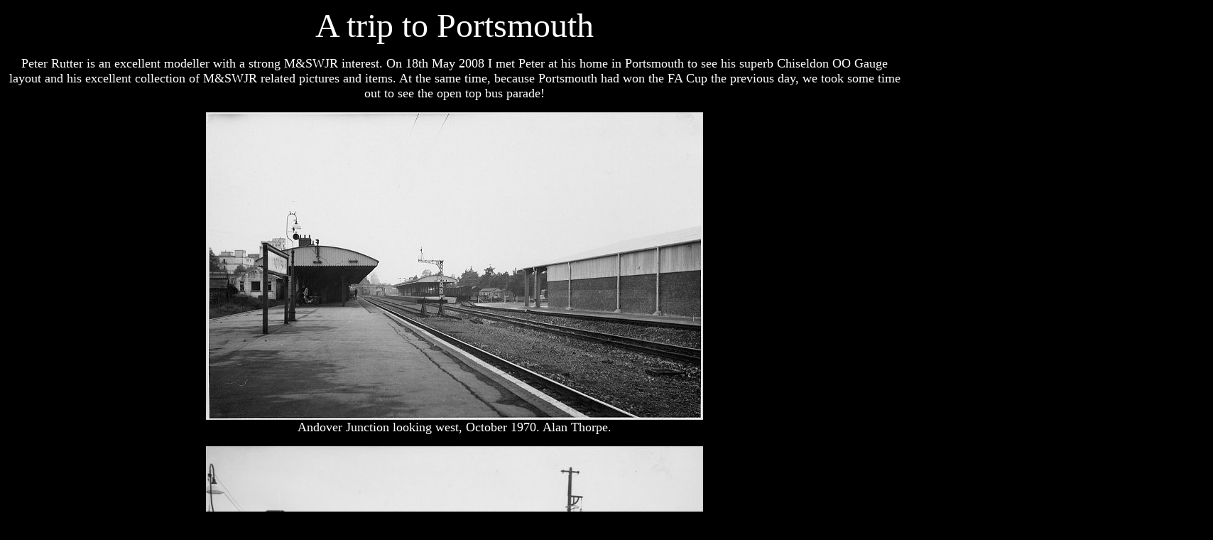

--- FILE ---
content_type: text/html
request_url: http://swindonsotherrailway.co.uk/prut1.html
body_size: 1168
content:
<html>
<head><title>
Swindon's Other Railway
</title></head>
<body bgcolor=black>
<center>
<font size=+4 color=white>
A trip to Portsmouth</font><p>
<font size=+1 color=white>Peter Rutter is an excellent modeller with a strong M&SWJR interest. On 18th May 2008 I met
Peter at his home in Portsmouth to see his superb Chiseldon OO Gauge layout and his excellent collection of M&SWJR related
pictures and items. At the same time, because Portsmouth had won the FA Cup the previous day, we took some time out to
see the open top bus parade!<p>
<font size=+1 color=white>
<img src=prut33.jpg></a><br>Andover Junction looking west, October 1970. Alan Thorpe.<p>
<img src=prut46.jpg></a><br>Andover Junction looking east, October 1970. Alan Thorpe.<p>
<img src=prut35.jpg></a><br>Alan Thorpe<p>
<img src=prut34.jpg></a><br>Alan Thorpe<p>
<img src=prut36.jpg></a><br>Peter Rutter<p>
<img src=prut37.jpg></a><p>
<img src=prut39.jpg></a><br>Peter Rutter<p>
<img src=prut40.jpg></a><br>Peter Rutter<p>
<img src=prut41.jpg></a><br>Andover Junction, 30th June 1973. Peter Rutter.<p>
<img src=prut42.jpg></a><br>Andover GWR Shed, June 1954<p>
<img src=prut44.jpg></a><br>Andover LSWR Shed, June 1954<p>
<img src=prut43.jpg></a><br>Andover Junction, June 1957 <p>
<img src=prut81.jpg></a><br>Peter Rutter<p>
<img src=prut82.jpg></a><br>Peter Rutter<p>
<img src=prut84.jpg></a><p>
<img src=prut83.jpg></a><br>Peter Rutter<p>
<img src=prut45.jpg></a><br>Peter Rutter<p>
<img src=prut38.jpg></a><br>Andover Junction travelling west, August 1971. Peter Rutter.<p>
<img src=prut51.jpg></a><p>
<img src=prut52.jpg></a><p>
<img src=prut54.jpg></a><p>
<img src=prut55.jpg></a><p>
<img src=prut53.jpg></a><p>
<img src=prut60.jpg></a><p>
<img src=prut59.jpg></a><p>
<img src=prut30.jpg></a><br>Looking west at Savernake Low Level. Peter Rutter.<p>
<img src=prut31.jpg></a><br>Looking east at Savernake Low Level. Peter Rutter.<p>
<img src=prut32.jpg></a><br>Looking west at Savernake Low Level. Peter Rutter.<p>
<img src=prut72.jpg></a><br>Savernake Low Level, August 1961, taken from Andover to St James through train hauled by Southern Region 'U' 2-6-0. Peter Rutter.<p>
<img src=prut70.jpg></a><br>Swindon Town, August 1961, taken from Andover to St James through train hauled by Southern Region 'U' 2-6-0. Peter Rutter.<p>
<img src=prut71.jpg></a><br>Andoversford, August 1961, taken from Andover to St James through train hauled by Southern Region 'U' 2-6-0. Peter Rutter.<p>
<img src=prut85.jpg></a><br>Malvern Road area of Cheltenham. Peter Rutter.<p>
<img src=prut86.jpg></a><br>Swindon Junction. Peter Rutter.<p>
Peter's Chiseldon OO Gauge layout<br>
<a href=rutter.wmv><img src=prut1.jpg></a><br>Click on the image to see a video of Peter's layout<p>
<img src=prut2.jpg></a><p>
<img src=prut24.jpg></a><p>
<img src=prut12.jpg></a><p>
<img src=prut13.jpg></a><p>
<img src=prut14.jpg></a><p>
<img src=prut15.jpg></a><p>
<img src=prut16.jpg></a><p>
<img src=prut17.jpg></a><p>
<img src=prut18.jpg></a><p>
<img src=prut19.jpg></a><p>
<img src=prut20.jpg></a><p>
<img src=prut22.jpg></a><p>
<img src=prut23.jpg></a><p>
<img src=prut11.jpg></a><p>
<img src=prut21.jpg></a><p>
Portsmouth, FA Cup Final winners<br>
<a href=footy.wmv><img src=prut93.jpg></a><br>Click on the image to see a clip of the open top coach passing along<p>
<img src=prut94.jpg></a><p>
<img src=prut95.jpg></a><p>
<img src=prut96.jpg></a><p>
<img src=prut97.jpg></a><p>
<img src=prut98.jpg></a><p>
<img src=prut99.jpg></a><p>
<img src=prut100.jpg></a><p>
<font size=+1 color=white>Back to </font><a href=home.html><font size=+1 color=white>the home page</font></a>
</center>
</body>
</html>
